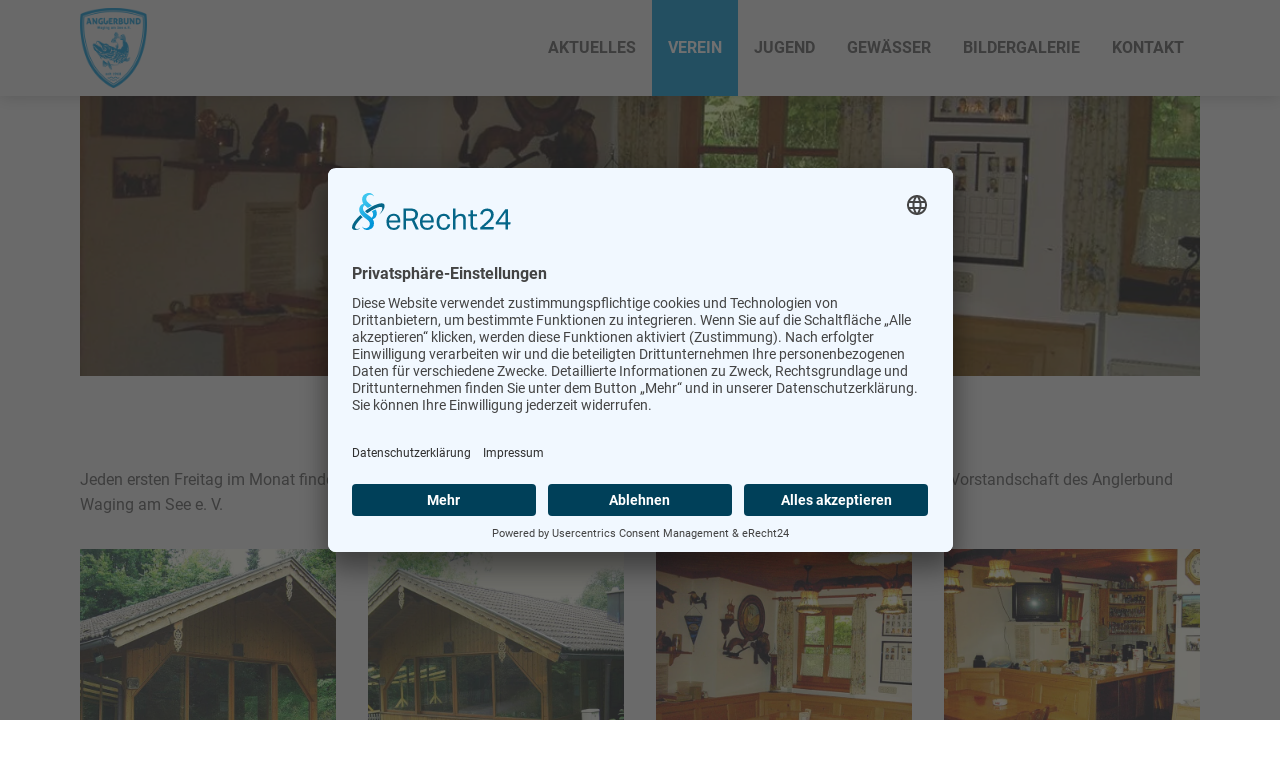

--- FILE ---
content_type: text/html; charset=UTF-8
request_url: https://www.anglerbund-waging.de/verein/vereinsheim/
body_size: 5670
content:
<!DOCTYPE html><html class="no-js" lang="de"><head><meta charset="UTF-8"><meta http-equiv="x-ua-compatible" content="ie=edge"><meta name="viewport" content="width=device-width, initial-scale=1.0"> <script id="usercentrics-cmp" async data-eu-mode="true" data-settings-id="UihgFEABU" src="https://app.eu.usercentrics.eu/browser-ui/latest/loader.js"></script> <script type="application/javascript" src="https://sdp.eu.usercentrics.eu/latest/uc-block.bundle.js"></script> <script>//var e,t=["scroll","wheel","touchstart","touchmove","touchenter","touchend","touchleave","mouseout","mouseleave","mouseup","mousedown","mousemove","mouseenter","mousewheel","mouseover"];
var e, t = ["touchstart", "touchmove", "touchenter", "touchend", "touchleave"];
if (function () {
        var e = !1;
        try {
            var t = Object.defineProperty({}, "passive", {
                get: function () {
                    e = !0
                }
            });
            window.addEventListener("test", null, t), window.removeEventListener("test", null, t)
        } catch (e) {}
        return e
    }()) {
    var o = EventTarget.prototype.addEventListener;
    e = o, EventTarget.prototype.addEventListener = function (o, r, n) {
        var s, a = "object" == typeof n && null !== n,
            i = a ? n.capture : n;
        (n = a ? function (e) {
            var t = Object.getOwnPropertyDescriptor(e, "passive");
            return t && !0 !== t.writable && void 0 === t.set ? Object.assign({}, e) : e
        }(n) : {}).passive = void 0 !== (s = n.passive) ? s : -1 !== t.indexOf(o) && !0, n.capture = void 0 !== i && i, e.call(this, o, r, n)
    }, EventTarget.prototype.addEventListener._original = e
}</script><meta name='robots' content='index, follow, max-image-preview:large, max-snippet:-1, max-video-preview:-1' /><style>img:is([sizes="auto" i], [sizes^="auto," i]) { contain-intrinsic-size: 3000px 1500px }</style><link media="all" href="https://www.anglerbund-waging.de/wp-content/cache/autoptimize/css/autoptimize_7d3c52d1e63c45f3a87536d207444929.css" rel="stylesheet"><title>Das Vereinsheim des Anglerbunds Waging</title><meta name="description" content="In dem Mitte der 90er Jahre entstandenen Vereinheim findet jeden ersten Freitag im Monat der Fischerstammtisch statt." /><link rel="canonical" href="https://www.anglerbund-waging.de/verein/vereinsheim/" /><meta property="og:locale" content="de_DE" /><meta property="og:type" content="article" /><meta property="og:title" content="Das Vereinsheim des Anglerbunds Waging" /><meta property="og:description" content="In dem Mitte der 90er Jahre entstandenen Vereinheim findet jeden ersten Freitag im Monat der Fischerstammtisch statt." /><meta property="og:url" content="https://www.anglerbund-waging.de/verein/vereinsheim/" /><meta property="og:site_name" content="Anglerbund" /><meta property="article:modified_time" content="2022-11-21T15:06:05+00:00" /><meta property="og:image" content="https://www.anglerbund-waging.de/wp-content/uploads/2022/11/vereinsheim-header.jpg" /><meta property="og:image:width" content="1200" /><meta property="og:image:height" content="300" /><meta property="og:image:type" content="image/jpeg" /><meta name="twitter:card" content="summary_large_image" /> <script type="application/ld+json" class="yoast-schema-graph">{"@context":"https://schema.org","@graph":[{"@type":"WebPage","@id":"https://www.anglerbund-waging.de/verein/vereinsheim/","url":"https://www.anglerbund-waging.de/verein/vereinsheim/","name":"Das Vereinsheim des Anglerbunds Waging","isPartOf":{"@id":"https://www.anglerbund-waging.de/#website"},"primaryImageOfPage":{"@id":"https://www.anglerbund-waging.de/verein/vereinsheim/#primaryimage"},"image":{"@id":"https://www.anglerbund-waging.de/verein/vereinsheim/#primaryimage"},"thumbnailUrl":"https://www.anglerbund-waging.de/wp-content/uploads/2022/11/vereinsheim-header.jpg","datePublished":"2021-03-22T15:51:21+00:00","dateModified":"2022-11-21T15:06:05+00:00","description":"In dem Mitte der 90er Jahre entstandenen Vereinheim findet jeden ersten Freitag im Monat der Fischerstammtisch statt.","breadcrumb":{"@id":"https://www.anglerbund-waging.de/verein/vereinsheim/#breadcrumb"},"inLanguage":"de","potentialAction":[{"@type":"ReadAction","target":["https://www.anglerbund-waging.de/verein/vereinsheim/"]}]},{"@type":"ImageObject","inLanguage":"de","@id":"https://www.anglerbund-waging.de/verein/vereinsheim/#primaryimage","url":"https://www.anglerbund-waging.de/wp-content/uploads/2022/11/vereinsheim-header.jpg","contentUrl":"https://www.anglerbund-waging.de/wp-content/uploads/2022/11/vereinsheim-header.jpg","width":1200,"height":300,"caption":"vereinsheim-header"},{"@type":"BreadcrumbList","@id":"https://www.anglerbund-waging.de/verein/vereinsheim/#breadcrumb","itemListElement":[{"@type":"ListItem","position":1,"name":"Startseite","item":"https://www.anglerbund-waging.de/"},{"@type":"ListItem","position":2,"name":"Verein","item":"https://www.anglerbund-waging.de/verein/"},{"@type":"ListItem","position":3,"name":"Vereinsheim"}]},{"@type":"WebSite","@id":"https://www.anglerbund-waging.de/#website","url":"https://www.anglerbund-waging.de/","name":"Anglerbund","description":"","publisher":{"@id":"https://www.anglerbund-waging.de/#organization"},"potentialAction":[{"@type":"SearchAction","target":{"@type":"EntryPoint","urlTemplate":"https://www.anglerbund-waging.de/?s={search_term_string}"},"query-input":{"@type":"PropertyValueSpecification","valueRequired":true,"valueName":"search_term_string"}}],"inLanguage":"de"},{"@type":"Organization","@id":"https://www.anglerbund-waging.de/#organization","name":"Anglerbund","url":"https://www.anglerbund-waging.de/","logo":{"@type":"ImageObject","inLanguage":"de","@id":"https://www.anglerbund-waging.de/#/schema/logo/image/","url":"https://www.anglerbund-waging.de/wp-content/uploads/2021/03/20200302_sab_logo_rz.png","contentUrl":"https://www.anglerbund-waging.de/wp-content/uploads/2021/03/20200302_sab_logo_rz.png","width":640,"height":759,"caption":"Anglerbund"},"image":{"@id":"https://www.anglerbund-waging.de/#/schema/logo/image/"}}]}</script> <style id='classic-theme-styles-inline-css'>/*! This file is auto-generated */
.wp-block-button__link{color:#fff;background-color:#32373c;border-radius:9999px;box-shadow:none;text-decoration:none;padding:calc(.667em + 2px) calc(1.333em + 2px);font-size:1.125em}.wp-block-file__button{background:#32373c;color:#fff;text-decoration:none}</style><link rel="https://api.w.org/" href="https://www.anglerbund-waging.de/wp-json/" /><link rel="alternate" title="JSON" type="application/json" href="https://www.anglerbund-waging.de/wp-json/wp/v2/pages/67" /><script>window.typo = window.typo || {}; window.typo.globals = {"ajaxurl":"https:\/\/www.anglerbund-waging.de\/wp-admin\/admin-ajax.php","cookiebar":{"types":{"essential":{"label":"Essenziell","info":"<p>Essentielle Cookies erm\u00f6glichen grundlegende Funktionen und sind f\u00fcr das reibungslose Funktionieren der Website erforderlich.<\/p>\n","registered":[],"clickable":false},"statistics":{"label":"Statistiken","info":"<p>Diese Cookies sammeln anonyme Statistiken. Die Informationen helfen uns zu verstehen, wie wir unsere Website weiter optimieren k\u00f6nnen.<\/p>\n","registered":[],"clickable":true},"marketing":{"label":"Marketing","info":"<p>Marketing-Cookies werden von Drittanbietern oder Verlagen verwendet, um personalisierte Werbung anzuzeigen indem Besucher webseiten\u00fcbergreifend verfolgt werden.<\/p>\n","registered":[],"clickable":true},"external_media":{"label":"Externe Inhalte","info":"<p>Bitte akzeptieren Sie Cookies, um externe Inhalte auf der Webseite anzuzeigen.<\/p>\n","registered":[],"clickable":true}},"strings":{"title":"Cookie Einstellungen","description":"<p>Diese Website verwendet Cookies. W\u00e4hrend einige unerl\u00e4sslich sind, k\u00f6nnen andere akzeptiert oder ignoriert werden.<\/p>\n","controls":{"show_options":"Individuelle Einstellungen","hide_options":"Zur\u00fcck","accept_all":"Alle akzeptieren","accept_none":"Nichts akzeptieren","save":"Einstellungen speichern"},"ui":{"nav":"<div class=\"menu-cookiebar_menu-container\"><ul id=\"menu-cookiebar_menu\" class=\"menu\"><li id=\"menu-item-19\" class=\"menu-item menu-item-type-post_type menu-item-object-page menu-item-19\"><a href=\"https:\/\/www.anglerbund-waging.de\/impressum\/\">Impressum<\/a><\/li>\n<li id=\"menu-item-20\" class=\"menu-item menu-item-type-post_type menu-item-object-page menu-item-privacy-policy menu-item-20\"><a rel=\"privacy-policy\" href=\"https:\/\/www.anglerbund-waging.de\/datenschutzerklaerung\/\">Datenschutzerkl\u00e4rung<\/a><\/li>\n<\/ul><\/div>"}},"registered":[]}};</script><script>"use strict";
	
	window.typo = window.typo || {};
    
	window.typo.hasClass = function( element , css){
        return new RegExp('(\\s|^)' + css + '(\\s|$)').test(element.className);
    };
	
	window.typo.getCookie = function(name){
        return(document.cookie.match('(^|; )'+name+'=([^;]*)')||0)[2];
    };
	
	window.typo.setCookie = function(name, v, e) {
        var value = v||1;
        var d = new Date();
        d.setDate(d.getDate() + 10000);
        var expires = e||d;
        document.cookie = name+'='+value+'; path=/; samesite=strict; expires='+expires.toUTCString();
    };
	
	window.typo.deleteCookie = function(name) {
        document.cookie = name+'=; path=/; max-age=-1; samesite=strict';
    };
	
	
	window.typo.queryParams = function() {
        var assoc  = {};
        var decode = function (s) {
            return decodeURIComponent(s.replace(/\+/g, " "));
        };
        var decode_val = function (s) {
            if( s.match(/\+/g) ){
                s = s.split( '+' );
                for( var i = 0; i < s.length; i++){
                    s[i] = decodeURIComponent( s[i] );
                }
            } else {
                s = decodeURIComponent( s );
            }
            return s;
        };
        var queryString = location.search.substring(1); 
        var keyValues = queryString.split('&'); 
        
        var has_params = false;
        for(var i in keyValues) { 
            var key = keyValues[i].split('=');
            if (key.length > 1) {
                has_params = true;
                assoc[decode(key[0])] = decode_val(key[1]);
            }
        } 
        if( ! has_params ){
            return false;
        }
        return assoc;  
    };</script><script>"use strict";
    
    window.typo = window.typo || {};
    
    window.typo.fullscreen = {
        elements : [],
        stretch : function( element ) {
            if( !element ){ return; }
            
            var reduced = 0;
            var reducers = element.getAttribute('data-typo-fullscreen-reducer') || [] ;
            if( reducers.length  ){
                reducers = JSON.parse(reducers) || [];
            }
        
            
            
            var topbar = document.querySelector('.topbar');
            var topbar_style = getComputedStyle( topbar );
            if( topbar_style.position == 'fixed' && topbar_style.display != 'none' && (parseInt(topbar_style.bottom) > 0 || topbar_style.bottom == 'auto') ){
                reduced += parseInt(topbar_style.height);
            }
            
            // var h = window.innerHeight || document.documentElement.clientHeight || document.body.clientHeight;
            var h = document.documentElement.clientHeight;
            element.style.minHeight = ( h - reduced) + 'px';
        },
        stretchByID : function ( ID ){
            window.typo.fullscreen.stretch( document.getElementById(ID) || false );
        },
        updateAll : function(){
            var elements = document.querySelectorAll('[data-typo-fullscreen]');
            if( elements ){
                for( var i = 0; i < elements.length; i++){
                    window.typo.fullscreen.stretch( elements[i]);
                }
            }
        }
    };</script> <link rel="icon" href="https://www.anglerbund-waging.de/wp-content/uploads/2021/03/cropped-favicon_anglerbund-32x32.png" sizes="32x32" /><link rel="icon" href="https://www.anglerbund-waging.de/wp-content/uploads/2021/03/cropped-favicon_anglerbund-192x192.png" sizes="192x192" /><link rel="apple-touch-icon" href="https://www.anglerbund-waging.de/wp-content/uploads/2021/03/cropped-favicon_anglerbund-180x180.png" /><meta name="msapplication-TileImage" content="https://www.anglerbund-waging.de/wp-content/uploads/2021/03/cropped-favicon_anglerbund-270x270.png" /></head><body class="wp-singular page-template-default page page-id-67 page-child parent-pageid-30 wp-custom-logo wp-theme-typo-canvas wp-child-theme-typo-canvas-child webp"><div id="scroll_top" class="wrapper" ><div id="topbar" class="topbar"><div class="row align-justify align-middle large_no_hamburger"><div class="columns shrink logo_column"><a class="logo_wrapper" href="https://www.anglerbund-waging.de" role="button"><img width="640" height="759" src="https://www.anglerbund-waging.de/wp-content/uploads/2021/03/20200302_sab_logo_rz.webp" class="logo" alt="Anglerbund" loading="eager" decoding="async" /></a></div><div class="columns shrink navigation_toggle_wrapper"><button class="navigation_toggle"></button></div><div class="columns navigation_wrapper"><div class="menu_wrapper row"><ul class="menu main_menu align-right"><li id="menu-item-84" class="menu-item menu-item-type-post_type menu-item-object-page menu-item-84"><a href="https://www.anglerbund-waging.de/aktuelles/">Aktuelles</a></li><li id="menu-item-83" class="menu-item menu-item-type-post_type menu-item-object-page current-page-ancestor current-menu-ancestor current-menu-parent current-page-parent current_page_parent current_page_ancestor menu-item-has-children menu-item-83"><a href="https://www.anglerbund-waging.de/verein/">Verein</a><ul class="sub-menu"><li id="menu-item-87" class="menu-item menu-item-type-post_type menu-item-object-page menu-item-87"><a href="https://www.anglerbund-waging.de/verein/vorstand/">Vorstand</a></li><li id="menu-item-86" class="menu-item menu-item-type-post_type menu-item-object-page menu-item-86"><a href="https://www.anglerbund-waging.de/verein/satzung/">Satzung</a></li><li id="menu-item-85" class="menu-item menu-item-type-post_type menu-item-object-page current-menu-item page_item page-item-67 current_page_item menu-item-85"><a href="https://www.anglerbund-waging.de/verein/vereinsheim/" aria-current="page">Vereinsheim</a></li><li id="menu-item-177" class="menu-item menu-item-type-post_type menu-item-object-page menu-item-177"><a href="https://www.anglerbund-waging.de/verein/preise/">Preise</a></li><li id="menu-item-176" class="menu-item menu-item-type-post_type menu-item-object-page menu-item-176"><a href="https://www.anglerbund-waging.de/verein/aufnahmeantrag/">Aufnahmeantrag</a></li><li id="menu-item-174" class="menu-item menu-item-type-post_type menu-item-object-page menu-item-174"><a href="https://www.anglerbund-waging.de/verein/seegrundstueck/">Seegrundstück</a></li><li id="menu-item-189" class="menu-item menu-item-type-post_type menu-item-object-page menu-item-189"><a href="https://www.anglerbund-waging.de/verein/veranstaltungen/">Veranstaltungen 2026</a></li><li id="menu-item-192" class="menu-item menu-item-type-post_type menu-item-object-page menu-item-192"><a href="https://www.anglerbund-waging.de/verein/arbeitsdienste/">Arbeitsdienste 2026</a></li></ul></li><li id="menu-item-81" class="menu-item menu-item-type-post_type menu-item-object-page menu-item-has-children menu-item-81"><a href="https://www.anglerbund-waging.de/jugend/">Jugend</a><ul class="sub-menu"><li id="menu-item-210" class="menu-item menu-item-type-post_type menu-item-object-page menu-item-210"><a href="https://www.anglerbund-waging.de/jugend/termine-jugendgruppe/">Termine Jugendgruppe 2025</a></li><li id="menu-item-209" class="menu-item menu-item-type-post_type menu-item-object-page menu-item-209"><a href="https://www.anglerbund-waging.de/jugend/bildergalerie-jugend/">Bildergalerie Jugend</a></li></ul></li><li id="menu-item-82" class="menu-item menu-item-type-post_type menu-item-object-page menu-item-82"><a href="https://www.anglerbund-waging.de/gewaesser/">Gewässer</a></li><li id="menu-item-213" class="menu-item menu-item-type-post_type menu-item-object-page menu-item-213"><a href="https://www.anglerbund-waging.de/bildergalerie/">Bildergalerie</a></li><li id="menu-item-214" class="menu-item menu-item-type-post_type menu-item-object-page menu-item-214"><a href="https://www.anglerbund-waging.de/impressum/">Kontakt</a></li></ul></div></div></div></div><div id="content" class="content" ><div class="content_section no_padding_top" id="vereinsheim" data-post-id="67"><div class="row content_row"><div class="columns content_column small-12 small-order-2"><div class="content_title text-center"><h1>Unser Vereinsheim</h1></div><p>Jeden ersten Freitag im Monat findet im Vereinsheim unser Fischerstammtisch statt. Über zahlreichen Besuch freut sich die Vorstandschaft des Anglerbund Waging am See e. V.</p><div id='gallery-8' class='gallery galleryid-67 gallery-columns-4 gallery-size-thumbnail'><figure class='gallery-item'><div class='gallery-icon landscape'> <a href='https://www.anglerbund-waging.de/wp-content/uploads/2021/03/Vereinsheim_01.jpg'><img loading="lazy" decoding="async" width="640" height="640" src="https://www.anglerbund-waging.de/wp-content/uploads/2021/03/Vereinsheim_01-640x640.webp" class="attachment-thumbnail size-thumbnail" alt="Vereinsheim_01" /></a></div></figure><figure class='gallery-item'><div class='gallery-icon landscape'> <a href='https://www.anglerbund-waging.de/wp-content/uploads/2021/03/Vereinsheim_03.jpg'><img loading="lazy" decoding="async" width="640" height="640" src="https://www.anglerbund-waging.de/wp-content/uploads/2021/03/Vereinsheim_03-640x640.webp" class="attachment-thumbnail size-thumbnail" alt="Vereinsheim_03" /></a></div></figure><figure class='gallery-item'><div class='gallery-icon landscape'> <a href='https://www.anglerbund-waging.de/wp-content/uploads/2021/03/Vereinsheim_09.jpg'><img loading="lazy" decoding="async" width="640" height="640" src="https://www.anglerbund-waging.de/wp-content/uploads/2021/03/Vereinsheim_09-640x640.webp" class="attachment-thumbnail size-thumbnail" alt="Vereinsheim_09" /></a></div></figure><figure class='gallery-item'><div class='gallery-icon landscape'> <a href='https://www.anglerbund-waging.de/wp-content/uploads/2021/03/Vereinsheim_11.jpg'><img loading="lazy" decoding="async" width="640" height="640" src="https://www.anglerbund-waging.de/wp-content/uploads/2021/03/Vereinsheim_11-640x640.webp" class="attachment-thumbnail size-thumbnail" alt="Vereinsheim_11" /></a></div></figure></div></div><figure class="columns content_image small-12 small-order-1 no_padding_top figure"><img width="1024" height="256" src="https://www.anglerbund-waging.de/wp-content/uploads/2022/11/vereinsheim-header-1024x256.webp" class="attachment-medium size-medium" alt="vereinsheim-header" loading="lazy" decoding="async" srcset="https://www.anglerbund-waging.de/wp-content/uploads/2022/11/vereinsheim-header-1024x256.webp 1024w, https://www.anglerbund-waging.de/wp-content/uploads/2022/11/vereinsheim-header-768x192.webp 768w, https://www.anglerbund-waging.de/wp-content/uploads/2022/11/vereinsheim-header-640x160.webp 640w, https://www.anglerbund-waging.de/wp-content/uploads/2022/11/vereinsheim-header.webp 1200w" sizes="auto, (max-width: 1024px) 100vw, 1024px" /></figure></div></div><div class="sidebar_wrappper"><a href="#" class="scroll_top">Top</a></div></div><div id="footer" class="footer content_section"><div class="row align-justify align-middle"><div class="columns small-12 medium-6">&copy; 2025 <a href="https://www.anglerbund-waging.de">Anglerbund Waging am See e. V.</a></div><div class="columns small-12 medium-6 vertical_menu large-horizontal_menu"><ul class="menu footer_menu align-right"><li id="menu-item-17" class="menu-item menu-item-type-post_type menu-item-object-page menu-item-17"><a href="https://www.anglerbund-waging.de/impressum/">Impressum</a></li><li id="menu-item-15" class="menu-item menu-item-type-post_type menu-item-object-page menu-item-privacy-policy menu-item-15"><a rel="privacy-policy" href="https://www.anglerbund-waging.de/datenschutzerklaerung/">Datenschutz</a></li></ul></div></div></div></div><script type="speculationrules">{"prefetch":[{"source":"document","where":{"and":[{"href_matches":"\/*"},{"not":{"href_matches":["\/wp-*.php","\/wp-admin\/*","\/wp-content\/uploads\/*","\/wp-content\/*","\/wp-content\/plugins\/*","\/wp-content\/themes\/typo-canvas-child\/*","\/wp-content\/themes\/typo-canvas\/*","\/*\\?(.+)"]}},{"not":{"selector_matches":"a[rel~=\"nofollow\"]"}},{"not":{"selector_matches":".no-prefetch, .no-prefetch a"}}]},"eagerness":"conservative"}]}</script> <script defer src="https://www.anglerbund-waging.de/wp-content/cache/autoptimize/js/autoptimize_1cdbeb7b7b3f7743d02f2341df59bce1.js"></script></body></html><!-- Cache Enabler by KeyCDN @ Sat, 08 Nov 2025 05:56:14 GMT (https-index-webp.html.gz) -->